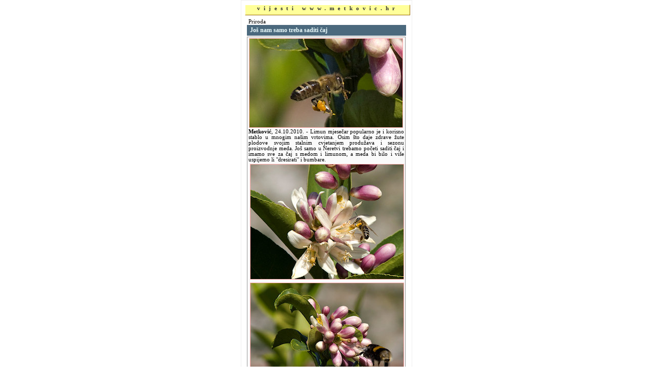

--- FILE ---
content_type: text/html
request_url: http://arhiva.metkovic.hr/vijest.asp?vijest=3067
body_size: 3141
content:

<html>

<head>
<meta http-equiv="Content-Language" content="hr">
<meta http-equiv="Content-Type" content="text/html; charset=windows-1250">
<title>Vijesti</title>
<LINK href="stil.css" type=text/css rel=stylesheet>	
<script language="JavaScript">
function izlaz()  {
history.go(-1)
}
</script>


<style type="text/css"> 

#showimage{
position:absolute;
visibility:hidden;
border: 2px solid gray;
background-color:white;
}

#dragbar{
cursor: hand;
cursor: pointer;
background-color: #003333;
min-width: 100px; /*NS6 style to overcome bug*/
}

#dragbar #closetext{
font-family:Arial;
color : white;
font-weight: bold;
font-size: 13px;

margin-right: 1px;
}
</style>
<script type="text/javascript" src="slika.js"></script>



<script type="text/javascript" src="highslide/highslide-with-gallery.js"></script>
<link rel="stylesheet" type="text/css" href="highslide/highslide.css" />

<!--
	2) Optionally override the settings defined at the top
	of the highslide.js file. The parameter hs.graphicsDir is important!
-->

<script type="text/javascript">
	hs.graphicsDir = 'highslide/graphics/';
	hs.align = 'center';
	hs.transitions = ['expand', 'crossfade'];
	hs.outlineType = 'rounded-white';
	hs.wrapperClassName = 'controls-in-heading';
	hs.fadeInOut = true;
	//hs.dimmingOpacity = 0.75;

	// Add the controlbar
	if (hs.addSlideshow) hs.addSlideshow({
		//slideshowGroup: 'group1',
		interval: 5000,
		repeat: false,
		useControls: true,
		fixedControls: false,
		overlayOptions: {
			opacity: 1,
			position: 'top right',
			hideOnMouseOut: false
		}
	});
</script>


</head>

<body bgcolor="#DDDDDD" topmargin="0" leftmargin="0" rightmargin="0" bottommargin="0">
    <div id="showimage"></div>



<a name="vrh"></a>


 

    <div align="center">
    
    <div id="printReady">
    <table border="0" cellpadding="3" style="border-collapse: collapse" width="312" id="table14" cellspacing="3">
      <tr>
        <td width="100%" bgcolor="#FFFFFF" style="border-style: inset; border-width: 1px" valign="top">
        <div ID="stranica" style="width: 322px; height: 18px; margin-bottom: 4px; margin-top: 5px">
            <p align="center" style="margin-top: 0; margin-bottom: 0">
            <font face="Verdana" style="font-size: 8pt" color="#333333">
            <span style="letter-spacing: 7px; font-weight: 700">vijesti 
            www.metkovic.hr</span></font></div>


    <div align="center">
    <table width="312" border="0" cellpadding="0" cellspacing="0" style="border-collapse: collapse">
      <tr>
      <td width="100%" height="14" valign="bottom">
      <p style="margin-right: 0; margin-top: 0; margin-bottom: 0">
           <a name="3067"></a>
      <font face="Verdana" style='font-size: 8pt'>&nbsp;Priroda</font></p>
      </td>
      </tr>
      <tr>
      <tr><td width="100%" height="0" valign="top" style="background-color:#FAFAFA; padding-top: 1px; padding-bottom: 1px">
      <div style="height: auto;  padding: 3 6 3 6; background-color:#4b697d"><font face="Verdana" color="#EEFFFF" style='font-size: 9pt'>
           <b>Još nam samo treba saditi čaj</b></font><br>
      </div><div align="justify" style="border: 1px solid #999999; margin: 2 0; width: 309px; padding-top: 2px; height:auto">
            <a title="klikni za veliku sliku" href="novosti/pct_med241010v.jpg" onClick="return enlarge('novosti/pct_med241010v.jpg',event,'center',600,400,'')"><img border="0" onmouseover="this.className='slika1'" onmouseout="this.className='slika0'" class="slika0"  src="novosti/pct_med241010s.jpg" hspace="3"></a><p align="justify" style="margin: 2 2">
             <font face="Verdana" style='font-size: 8pt'><b>Metković</b>, 
             <font face="Verdana" style='font-size: 8pt'>24.10.2010. <font face="Verdana" style='font-size: 8pt'> - Limun mjesečar popularno je i korisno stablo u mnogim našim vrtovima. Osim što daje zdrave žute plodove svojim stalnim cvjetanjem produžava i sezonu proizvodnje meda. Još samo u Neretvi trebamo početi saditi čaj i imamo sve za čaj s medom i limunom, a meda bi bilo i više uspijemo li &quot;dresirati&quot; i bumbare.
          <br><a title="klikni za veliku sliku" href="novosti/med241010v1.jpg" onClick="return enlarge('novosti/med241010v1.jpg',event,'center',800,600,'')"><img border="0" onmouseover="this.className='slika1'" onmouseout="this.className='slika0'" class="slika0"  src="novosti/med241010s1.jpg" hspace="3" width="300" height="225" vspace="3"></a><br><a title="klikni za veliku sliku" href="novosti/med241010v2.jpg" onClick="return enlarge('novosti/med241010v2.jpg',event,'center',800,600,'')"><img border="0" onmouseover="this.className='slika1'" onmouseout="this.className='slika0'" class="slika0"  src="novosti/med241010s2.jpg" hspace="3" width="300" height="225" vspace="3"></a><br><a title="klikni za veliku sliku" href="novosti/med241010v3.jpg" onClick="return enlarge('novosti/med241010v3.jpg',event,'center',800,600,'')"><img border="0" onmouseover="this.className='slika1'" onmouseout="this.className='slika0'" class="slika0"  src="novosti/med241010s3.jpg" hspace="3" width="300" height="225" vspace="3"></a><br><a title="klikni za veliku sliku" href="novosti/med241010v4.jpg" onClick="return enlarge('novosti/med241010v4.jpg',event,'center',800,600,'')"><img border="0" onmouseover="this.className='slika1'" onmouseout="this.className='slika0'" class="slika0"  src="novosti/med241010s4.jpg" hspace="3" width="300" height="225" vspace="3"></a><br><a title="klikni za veliku sliku" href="novosti/med241010v5.jpg" onClick="return enlarge('novosti/med241010v5.jpg',event,'center',800,600,'')"><img border="0" onmouseover="this.className='slika1'" onmouseout="this.className='slika0'" class="slika0"  src="novosti/med241010s5.jpg" hspace="3" width="300" height="225" vspace="3"></a>
       </p><p align="center" style="margin: 6 2 2 2">
      <a href='#vrh'><img border='0' src='na_vrh.gif' width='65' height='9'></a>
      </p></font></div></td>
    </tr></table></div>

        <table border="0" cellpadding="0" style="border-collapse: collapse" width="99%" id="table15" height="32">
          <tr>
            <td width="98" height="19" valign="middle">
            <p style="margin-top: 0; margin-bottom: 0">&nbsp;<a href="javascript:history.back()"><img border="0" src="images/natrag.gif" width="60" height="13"></a></p></td>
            <td width="132" height="19">
            <div align="center">

<table border="0" cellpadding="0" style="border-collapse: collapse" id="table16" height="22px">
    <tr>
      <td width="100"id="menumain" align="center" valign="middle">
      <a href="default.asp">POČETNA</a></td> 
    </tr>
  </table>
  
            
            </div>
            </td>
            <td height="19" valign="middle">

<FORM style="margin-top: 0; margin-bottom: 0">

<p align="right" style="margin-top: 0; margin-bottom: 0">


<input type="button" value="    " title="isprintaj vijest" Onclick="print()"; style="cursor:hand; border-style:solid; border-width:0px; padding:0; font-family: Verdana; font-size: 8pt; background-image:url('images/print.gif'); background-color:#FFFFFF">

</p>

</FORM>
            </td>
          </tr>
        </table>
</td>
</tr>
</table>

</div>
</div>
<p align="right"></p>
<script>
  (function(i,s,o,g,r,a,m){i['GoogleAnalyticsObject']=r;i[r]=i[r]||function(){
  (i[r].q=i[r].q||[]).push(arguments)},i[r].l=1*new Date();a=s.createElement(o),
  m=s.getElementsByTagName(o)[0];a.async=1;a.src=g;m.parentNode.insertBefore(a,m)
  })(window,document,'script','//www.google-analytics.com/analytics.js','ga');


  ga('create', 'UA-47650203-1', 'metkovic.hr');
  ga('send', 'pageview');


</script>


</body>

</html>

--- FILE ---
content_type: text/plain
request_url: https://www.google-analytics.com/j/collect?v=1&_v=j102&a=1821572535&t=pageview&_s=1&dl=http%3A%2F%2Farhiva.metkovic.hr%2Fvijest.asp%3Fvijest%3D3067&ul=en-us%40posix&dt=Vijesti&sr=1280x720&vp=1280x720&_u=IEBAAAABAAAAACAAI~&jid=178624030&gjid=273561581&cid=1519346802.1768755537&tid=UA-47650203-1&_gid=1842714177.1768755537&_r=1&_slc=1&z=2043974964
body_size: -285
content:
2,cG-75PMPRJM1K